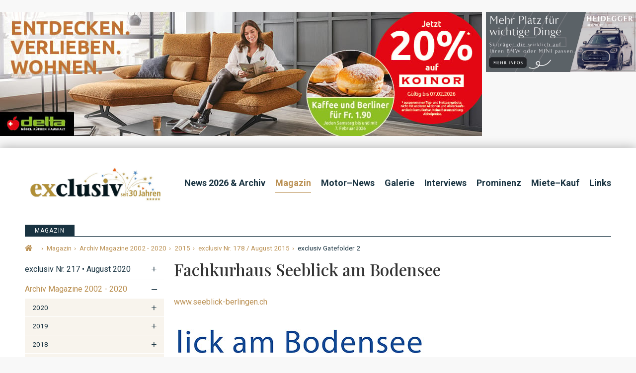

--- FILE ---
content_type: text/html; charset=utf-8
request_url: https://www.google.com/recaptcha/api2/aframe
body_size: 268
content:
<!DOCTYPE HTML><html><head><meta http-equiv="content-type" content="text/html; charset=UTF-8"></head><body><script nonce="NjTQ6ojHDsvHlAizkMpzIQ">/** Anti-fraud and anti-abuse applications only. See google.com/recaptcha */ try{var clients={'sodar':'https://pagead2.googlesyndication.com/pagead/sodar?'};window.addEventListener("message",function(a){try{if(a.source===window.parent){var b=JSON.parse(a.data);var c=clients[b['id']];if(c){var d=document.createElement('img');d.src=c+b['params']+'&rc='+(localStorage.getItem("rc::a")?sessionStorage.getItem("rc::b"):"");window.document.body.appendChild(d);sessionStorage.setItem("rc::e",parseInt(sessionStorage.getItem("rc::e")||0)+1);localStorage.setItem("rc::h",'1769605897300');}}}catch(b){}});window.parent.postMessage("_grecaptcha_ready", "*");}catch(b){}</script></body></html>